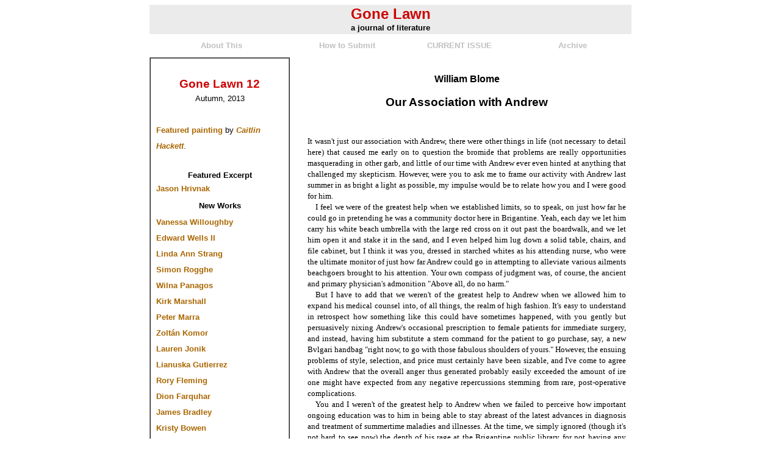

--- FILE ---
content_type: text/html; charset=UTF-8
request_url: https://gonelawn.net/journal/issue12/Blome.php
body_size: 7616
content:
<html>
<head>
<title>Gone Lawn 12 : William Blome</title>
<link href="jghost.css" rel="stylesheet" type="text/css" />
<link rel="icon" type="image/png" href="../favicon.ico" />
</head>

<body>

<TABLE BORDER="0" CELLSPACING="0" ALIGN=CENTER width=790>
  <TR>
  <TD bgcolor=#EBEBEB>
	  <div class="hhat"><span class="hsubcloud"><b>Gone Lawn</b></span></div>
	  <div class="hair">a journal of literature</div>
  </TD>
</TR>
</TABLE>

<TABLE width=790 align=center BORDER=0 CELLSPACING=9 VALIGN="TOP">
    <tr bgcolor=#ffffff>
    <td valign="top" width="25%">
<a href="../glj_about.php"><div class="hhair">About This</div></a>
    </td><td valign="top" width="20%">
<a href="../glj_submit.php"><div class="hhair">How to Submit</div></a>
    </td><td valign="top" width="20%">
<a href="../issue63/glj_current.php"><div class="hhair">CURRENT ISSUE</div></a>
    </td><td valign="top" width="20%">
<a href="../glj_archive.php"><div class="hhair">Archive</div></a>
    </td>
    </tr>
</TABLE>

<TABLE width=790 align=center BORDER=0 CELLSPACING=0 CELLPADDING=0 VALIGN="TOP">
<TR>
<TD VALIGN="TOP">
  <TABLE WIDTH=230 BORDER=1 CELLSPACING=0 CELLPADDING=9 VALIGN="TOP">
        <TR>
          <TD bgcolor=#ffffff VALIGN="TOP">
<html>
<head>
<link href="jghost.css" rel="stylesheet" type="text/css" />
</head>

<body>

<div class="roof"><br>Gone Lawn 12</div>
<div class="contents"><center>Autumn, 2013</center><br></div>
<div class="contents"><span class="jnote"></span><a href="glj_current.php">Featured painting</a> by <a href="http://www.caitlinhackett.com/" target="_blank"><i>Caitlin Hackett</i></a>.</span><br><br></div>
<div class="hair">Featured Excerpt<br></div>
<div class="contents">
<a href="Hrivnak.php">Jason Hrivnak</a><br>
<div class="chair">New Works<br></div>
<div class="contents">
<a href="Willoughby.php">Vanessa Willoughby</a><br></div>
<a href="Wells.php">Edward Wells II</a><br>
<a href="Strang.php">Linda Ann Strang</a><br>
<a href="Rogghe.php">Simon Rogghe</a><br>
<a href="Panagos.php">Wilna Panagos</a><br>
<a href="Marshall.php">Kirk Marshall</a><br>
<a href="Marra.php">Peter Marra</a><br>
<a href="Komor.php">Zolt&#225;n Komor</a><br>
<a href="Jonik.php">Lauren Jonik</a><br>
<a href="Gutierrez.php">Lianuska Gutierrez</a><br>
<a href="Fleming.php">Rory Fleming</a><br>
<a href="Farquhar.php">Dion Farquhar</a></a><br>
<a href="Bradley.php">James Bradley</a><br>
<a href="Bowen.php">Kristy Bowen</a><br>
<a href="Blome.php">William Blome</a><br>
<a href="Biggart.php">Catherine Biggart</a><br>
<a href="Behm-Steinberg.php">Hugh Behm-Steinberg</a><br>

</body>
</html>
          </TD>
        </TR>
  </TABLE></TD>
    <TD VALIGN="TOP">
  <TABLE BORDER=0 width=540 CELLSPACING=0 CELLPADDING=9 align=right VALIGN="TOP"><TR>
          <TD>
<div class="hat"><br>William Blome<br><br></div>
<div class="jtitle">Our Association with Andrew<br><br><br></div>

<div class="face">It wasn't just our association with Andrew, there were other things in life (not necessary to detail here) that caused me early on to question the bromide that problems are really opportunities masquerading in other garb, and little of our time with Andrew ever even hinted at anything that challenged my skepticism.  However, were you to ask me to frame our activity with Andrew last summer in as bright a light as possible, my impulse would be to relate how you and I were good for him.</div>
   <div class="run">I feel we were of the greatest help when we established limits, so to speak, on just how far he could go in pretending he was a community doctor here in Brigantine.  Yeah, each day we let him carry his white beach umbrella with the large red cross on it out past the boardwalk, and we let him open it and stake it in the sand, and I even helped him lug down a solid table, chairs, and file cabinet, but I think it was you, dressed in starched whites as his attending nurse, who were the ultimate monitor of just how far Andrew could go in attempting to alleviate various ailments beachgoers brought to his attention.  Your own compass of judgment was, of course, the ancient and primary physician's admonition "Above all, do no harm."</div>
   <div class="run">But I have to add that we weren't of the greatest help to Andrew when we allowed him to expand his medical counsel into, of all things, the realm of high fashion.  It's easy to understand in retrospect how something like this could have sometimes happened, with you gently but persuasively nixing Andrew's occasional prescription to female patients for immediate surgery, and instead, having him substitute a stern command for the patient to go purchase, say, a new Bvlgari handbag "right now, to go with those fabulous shoulders of yours."  However, the ensuing problems of style, selection, and price must certainly have been sizable, and I've come to agree with Andrew that the overall anger thus generated probably easily exceeded the amount of ire one might have expected from any negative repercussions stemming from rare, post-operative complications.</div>
   <div class="run">You and I weren't of the greatest help to Andrew when we failed to perceive how important ongoing education was to him in being able to stay abreast of the latest advances in diagnosis and treatment of summertime maladies and illnesses.  At the time, we simply ignored (though it's not hard to see now) the depth of his rage at the Brigantine public library for not having any (much less, up-to-date) pharmaceutical announcements, public health bulletins, or medical textbooks.  I toss out now the observation that I only hope a nasty August fire in the library's men's room was entirely incidental and separate from Andrew's service as a community physician.</div>
   <div class="run">You weren't of the greatest help to Andrew during those busy, early evening hours when you frequently slipped out of your nurse's whites, stripped down to a snappy bathing suit, and headed to the surf for a refreshing dip, while there were almost always patients seated waiting to see Andrew; and then when you did return to duty, you never changed back into uniform.  Such a shortage of professionalism surely had an opposite effect on Andrew and his clientele from our stated objective to continuously be alert for ways to bolster Andrew's essence and personae as a genuine healer.</div>
   <div class="run">And I wasn't the greatest help to Andrew when I too-strictly adhered to the early pledge I made to directly witness enough of his practice and record enough of his thoughts-in-action as to be able to later document exactly what it was like to be Andrew, M.D.  I was, I think, a decent, quiet, and fairly circumspect observer of Andrew's caregiving, but my insistent use of his ophthalmoscope to probe and peer into his eyes, ears, nostrils, and mouth&#8212;i.e., to try and get inside Andrew's head&#8212;was perhaps too disruptive and attention-getting.  I know you thought then&#8212;and still think&#8212;it was a tad over-the-top.<br><br><br></div>

<div class="bio"><b>William C. Blome</b> is a writer of short fiction and poetry.  He lives in-between Baltimore and Washington, DC, and he is a master's degree graduate of the Johns Hopkins University Writing Seminars.  His work has previously seen the light of day in such fine little mags as <i>Amarillo Bay</i>, <i>Prism International</i>, <i>Laurel Review</i>, <i>The Oyez Review</i>, <i>Salted Feathers</i> and <i>The California Quarterly</i>.<br><br><br></div>

<div class="hair"><a href="Blome.php">Return to Top of Page</a><br><br></div>

</td>
</tr>
</table></TD>
</tr>
</table>
</body>
</html>


--- FILE ---
content_type: text/css
request_url: https://gonelawn.net/journal/issue12/jghost.css
body_size: 9025
content:
a:link { font-weight: bold; color: #AA6600; text-decoration:none; } 
a:visited { font-weight: bold; color: #AA6600; text-decoration:none; } 
a:hover { font-weight: bold; color: #CD0000; text-decoration:none; }
a:active { font-weight: bold; color: #CD0000; text-decoration:none; }

body {
     font-family: georgia, times, serif;
     font-size: 10pt;
     text-align: justify;
 	font-weight: normal;
        color: #000000;
        background-color: #ffffff; }

div#column1 p {background-color: #ffffff; }

div#column2 p {background-color: #ffffff; }

#doublespace {
    line-height: 3; }

#itab {
    text-indent: 2em; }

#stab {
    text-indent: 3em; }

#mtab {
    text-indent: 6em; }

#tab2 {
    text-indent: 8em; }

#tab3 {
    text-indent: 9em; }

#tab4 {
    text-indent: 12em; }

#tab5 {
    text-indent: 15em; }

#tab6 {
    text-indent: 18em; }

#tab7 {
    text-indent: 21em; }

#tab8 {
    text-indent: 24em; }

#tab9 {
    text-indent: 27em; }

#font9 {
 	font-family: georgia, times, serif;
 	text-align: justify;
 	font-size: 9pt;
 	font-weight: normal;
        line-height: 1.2;
 	color: #000000; }

#font12 {
 	font-family: georgia, times, serif;
 	text-align: justify;
 	font-size: 12pt;
 	font-weight: normal;
        line-height: 1.2;
 	color: #000000; }

#round12 {
     font-family: trebuchet, trebuchet ms, verdana, sans-serif;
 	text-align: justify;
 	font-size: 12pt;
 	font-weight: normal;
        line-height: 1.2;
 	color: #000000; }

#font14 {
 	font-family: georgia, times, serif;
 	text-align: justify;
 	font-size: 14pt;
 	font-weight: normal;
        line-height: 1.2;
 	color: #000000; }

#font16 {
 	font-family: georgia, times, serif;
 	text-align: justify;
 	font-size: 16pt;
 	font-weight: normal;
        line-height: 1.2;
 	color: #000000; }

#font18 {
 	font-family: georgia, times, serif;
 	text-align: justify;
 	font-size: 18pt;
 	font-weight: normal;
        line-height: 1.2;
 	color: #000000; }

#font24 {
 	font-family: georgia, times, serif;
 	text-align: justify;
 	font-size: 24pt;
 	font-weight: normal;
        line-height: 1.2;
 	color: #000000; }

#font36 {
 	font-family: georgia, times, serif;
 	text-align: justify;
 	font-size: 36pt;
 	font-weight: normal;
        line-height: 1.2;
 	color: #000000; }

#font48 {
 	font-family: georgia, times, serif;
 	text-align: justify;
 	font-size: 48pt;
 	font-weight: normal;
        line-height: 1.2;
 	color: #000000; }

#font60 {
 	font-family: georgia, times, serif;
 	text-align: justify;
 	font-size: 60pt;
 	font-weight: normal;
        line-height: 1.2;
 	color: #000000; }

#font72 {
 	font-family: georgia, times, serif;
 	text-align: justify;
 	font-size: 72pt;
 	font-weight: normal;
        line-height: 1.2;
 	color: #000000; }

#font80 {
 	font-family: georgia, times, serif;
 	text-align: justify;
 	font-size: 80pt;
 	font-weight: normal;
        line-height: 1.2;
 	color: #000000; }

#font96 {
 	font-family: georgia, times, serif;
 	text-align: justify;
 	font-size: 96pt;
 	font-weight: normal;
        line-height: 1.2;
 	color: #000000; }

#font120 {
     font-family: georgia, times, serif;
 	text-align: justify;
 	font-size: 120pt;
 	font-weight: normal;
        line-height: 1.2;
 	color: #000000; }

.contents {
     font-family: trebuchet, trebuchet ms, verdana, sans-serif;
     font-size: 10pt;
     line-height: 2;
     font-weight: normal; }

.content {
     font-family: trebuchet, trebuchet ms, verdana, sans-serif;
     font-size: 10pt;
     line-height: 1.7;
     font-weight: normal; }
.chair { 
    font-family: trebuchet, trebuchet ms, verdana, sans-serif;
     text-align: center;
     font-size: 10pt; 
     font-weight: bold;
     line-height: 2.2;
     color: #000000; }

.hneck {
 	font-family: trebuchet, trebuchet ms, verdana, sans-serif;
 	font-size: 8pt;
        line-height: 1.4;
 	font-weight: normal; }

.neck {
 	font-family: trebuchet, trebuchet ms, verdana, sans-serif;
 	font-size: 7pt;
        line-height: 1.4;
 	font-weight: normal; }

.zround {
 	font-family: trebuchet, trebuchet ms, verdana, sans-serif;
 	font-size: 9pt;
        line-height: 1.4;
 	font-weight: normal; }

.fancy {
     font-family: monotype corsiva, georgia, times, serif;
 	font-size: 10pt;
        line-height: 1.4;
 	font-weight: normal; }

.scanborder {
     border-style: solid;
     border-width: 1; }

.Dletter {
     font-family: times new roman, times, serif;
     text-align: left;
     font-size: 24pt;
     font-weight: bold;
     color: #000000; }

.Mhair { 
    font-family: trebuchet, trebuchet ms, verdana, sans-serif;
     font-size: 10pt; 
    font-weight: bold;
        line-height: 1.4;
     color: #000000; }

.Mhat {
     font-family: trebuchet, trebuchet ms, verdana, sans-serif;
     font-size: 12pt;
     font-weight: bold;
     color: #000000; }

.Mjtitle {
     font-family: trebuchet, trebuchet ms, verdana, sans-serif;
     font-size: 14pt;
     font-weight: bold;
     color: #000000; }

.hround {
 	font-family: trebuchet, trebuchet ms, verdana, sans-serif;
 	font-size: 10pt;
        line-height: 1.4;
 	font-weight: normal; }

.hsharp {
 	font-family: georgia, times, serif;
 	font-size: 10pt;
        line-height: 1.4;
 	font-weight: normal; }

.hface {
 	font-family: georgia, times, serif;
 	text-align: justify;
 	font-size: 10pt;
 	font-weight: normal;
        line-height: 1.4;
 	color: #000000; }

.hhair { 
	font-family: trebuchet, trebuchet ms, verdana, sans-serif;
 	text-align: center;
 	font-size: 10pt; 
	font-weight: bold;
        line-height: 1.4;
 	color: #c0c0c0; }

.hhat {
 	font-family: trebuchet, trebuchet ms, verdana, sans-serif;
 	text-align: center;
 	font-size: 12pt;
 	font-weight: bold;
 	color: #000000; }

.hroof {
 	font-family: trebuchet, trebuchet ms, verdana, sans-serif;
 	text-align: center;
 	font-size: 14pt;
 	font-weight: bold;
 	color: #000000; }

.hsubcloud {
 	font-family: trebuchet, trebuchet ms, verdana, sans-serif;
 	text-align: center;
 	font-size: 18pt;
 	font-weight: bold;
 	color: #CD0000; }

.hcloud {
 	font-family: trebuchet, trebuchet ms, verdana, sans-serif;
 	text-align: center;
 	font-size: 24pt;
 	font-weight: bold;
 	color: #CD0000; }

.shane {
 	font-family: georgia, times, serif;
 	font-size: 11pt;
        line-height: 1.4;
 	font-weight: bold;
 	text-decoration: underline;
 	font-variant: small-caps }

.hrun {
 	font-family: georgia, times, serif;
 	font-size: 9pt;
 	text-align: justify;
 	text-indent: 1em;
 	font-weight: normal;
        line-height: 1.4;
 	color: #000000; }

.hslant {
 	font-family: trebuchet, trebuchet ms, verdana, sans-serif;
 	text-align: center;
 	font-size: 12pt;
        line-height: 1.4;
 	font-weight: bold;
 	color: #8b4513; }

.box {
  background-color: #ff0000; 
  border: #dc143c solid;
  border-width: 10px; }

.round {
 	font-family: trebuchet, trebuchet ms, verdana, sans-serif;
 	font-size: 10pt;
        line-height: 1.4;
 	font-weight: normal; }

.sharp {
 	font-family: georgia, times, serif;
 	font-size: 10pt;
        line-height: 1.4;
 	font-weight: normal; }

.face {
 	font-family: georgia, times, serif;
 	text-align: justify;
 	font-size: 10pt;
 	font-weight: normal;
        line-height: 1.4;
 	color: #000000; }

.hair { 
	font-family: trebuchet, trebuchet ms, verdana, sans-serif;
 	text-align: center;
 	font-size: 10pt; 
	font-weight: bold;
        line-height: 1.4;
 	color: #000000; }

.hat {
 	font-family: trebuchet, trebuchet ms, verdana, sans-serif;
 	text-align: center;
 	font-size: 12pt;
 	font-weight: bold;
 	color: #000000; }

.jtitle {
 	font-family: trebuchet, trebuchet ms, verdana, sans-serif;
 	text-align: center;
 	font-size: 14pt;
 	font-weight: bold;
 	color: #000000; }

.roof {
 	font-family: trebuchet, trebuchet ms, verdana, sans-serif;
 	text-align: center;
 	font-size: 14pt;
 	font-weight: bold;
 	color: #CD0000; }

.cloud {
 	font-family: trebuchet, trebuchet ms, verdana, sans-serif;
 	text-align: center;
 	font-size: 16pt;
 	font-weight: bold;
 	color: #CD0000; }

.run {
 	font-family: georgia, times, serif;
 	font-size: 10pt;
 	text-align: justify;
 	text-indent: 1em;
 	font-weight: normal;
        line-height: 1.4;
 	color: #000000; }

.walk {
 	font-family: georgia, times, serif;
 	font-size: 10pt;
 	text-align: left;
 	text-indent: 1em;
 	font-weight: normal;
        line-height: 1.4;
 	color: #000000; }

.bio {
 	font-family: trebuchet, trebuchet ms, verdana, sans-serif;
 	font-size: 9pt;
     font-weight: normal;
        text-align: left;
        line-height: 1.4;
        color: #5E5E5E; }

.qneck {
 	font-family: georgia, times, serif;
        line-height: 1.4;
 	font-size: 9pt; }

.jnote {
 	font-family: trebuchet, trebuchet ms, verdana, sans-serif;
        line-height: 1.4;
 	font-size: 8pt; }

.menu td {
         padding: 0.25em; }
